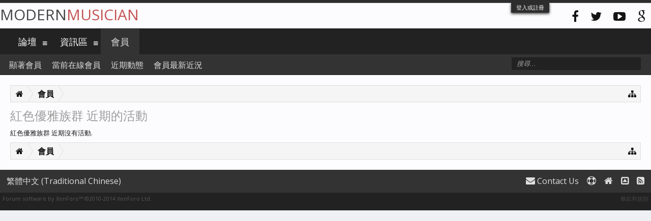

--- FILE ---
content_type: text/html; charset=UTF-8
request_url: https://modernmusician.com/forums/index.php?members/%E7%B4%85%E8%89%B2%E5%84%AA%E9%9B%85%E6%97%8F%E7%BE%A4.23735/recent-activity
body_size: 5809
content:
<!DOCTYPE html>
<html id="XenForo" lang="zh-TW" dir="LTR" class="Public NoJs LoggedOut NoSidebar RunDeferred Responsive" xmlns:fb="http://www.facebook.com/2008/fbml">
<head>

	<meta charset="utf-8" />
	<meta http-equiv="X-UA-Compatible" content="IE=Edge,chrome=1" />
	
		<meta name="viewport" content="width=device-width, initial-scale=1" />
	
	
		<base href="https://modernmusician.com/forums/" />
		<script>
			var _b = document.getElementsByTagName('base')[0], _bH = "https://modernmusician.com/forums/";
			if (_b && _b.href != _bH) _b.href = _bH;
		</script>
	

	<title>紅色優雅族群 近期的活動 | 當代論壇</title>
	
	<noscript><style>.JsOnly, .jsOnly { display: none !important; }</style></noscript>
	<link rel="stylesheet" href="css.php?css=xenforo,form,public&amp;style=5&amp;dir=LTR&amp;d=1679432627" />
	<link rel="stylesheet" href="css.php?css=events,fa_socialicons,login_bar,news_feed&amp;style=5&amp;dir=LTR&amp;d=1679432627" />
	
	
		<link href="//maxcdn.bootstrapcdn.com/font-awesome/4.2.0/css/font-awesome.min.css" rel="stylesheet">
	
	
		<link href='//fonts.googleapis.com/css?family=Open+Sans:400,700' rel='stylesheet' type='text/css'>
	

	

	
		<script src="js/jquery/jquery-1.11.0.min.js"></script>	
		
	<script src="js/xenforo/xenforo.js?_v=ae8da001"></script>
	<script src="js/xenforo/news_feed.js?_v=ae8da001"></script>

	
	<link rel="apple-touch-icon" href="https://modernmusician.com/forums/styles/flatawesome/xenforo/logo.og.png" />
	<link rel="alternate" type="application/rss+xml" title="用RSS訂閱當代論壇" href="index.php?forums/-/index.rss" />
	
	

</head>

<body>



	

<div id="loginBar">
	<div class="pageWidth">
		<div class="pageContent">	
			<h3 id="loginBarHandle">
				<label for="LoginControl"><a href="index.php?login/" class="concealed noOutline">登入或註冊</a></label>
			</h3>
			
			<span class="helper"></span>

			
		</div>
	</div>
</div>

<div class="topHelper"></div>
<div id="headerMover">
	<div id="headerProxy"></div>

<div id="content" class="member_recent_activity">
	<div class="pageWidth">
		<div class="pageContent">
			<!-- main content area -->
			
			
			
			
						
						
						
						
						<div class="breadBoxTop ">
							
							

<nav>
	

	<fieldset class="breadcrumb">
		<a href="index.php?misc/quick-navigation-menu" class="OverlayTrigger jumpMenuTrigger" data-cacheOverlay="true" title="打開快速導航"><i class="fa fa-sitemap"></i></a>
			
		<div class="boardTitle"><strong>當代論壇</strong></div>
		
		<span class="crumbs">
			
				<span class="crust homeCrumb" itemscope="itemscope" itemtype="http://data-vocabulary.org/Breadcrumb">
					<a href="https://modernmusician.com/forums/index.php" class="crumb" rel="up" itemprop="url"><span itemprop="title"><i class="fa fa-home"></i></span></a>
					<span class="arrow"><span></span></span>
				</span>
			
			
			
				<span class="crust selectedTabCrumb" itemscope="itemscope" itemtype="http://data-vocabulary.org/Breadcrumb">
					<a href="https://modernmusician.com/forums/index.php?members/" class="crumb" rel="up" itemprop="url"><span itemprop="title">會員</span></a>
					<span class="arrow"><span>&gt;</span></span>
				</span>
			
			
			
		</span>
	</fieldset>
</nav>
						</div>
						
						
						

					
						<!--[if lt IE 8]>
							<p class="importantMessage">You are using an out of date browser. It  may not display this or other websites correctly.<br />You should upgrade or use an <a href="https://www.google.com/chrome/browser/" target="_blank">alternative browser</a>.</p>
						<![endif]-->

						
												
						
						
						
												
							<!-- h1 title, description -->
							<div class="titleBar">
								
								<h1>紅色優雅族群 近期的活動</h1>
								
								
							</div>
						
						
						
						







						
						<!-- main template -->
						


	
	
	<div class="newsFeed">
		




	紅色優雅族群 近期沒有活動.

		
	</div>

						
						
						
						
							<!-- login form, to be moved to the upper drop-down -->
							







<form action="index.php?login/login" method="post" class="xenForm " id="login" style="display:none">

	

	<div class="ctrlWrapper">
		<dl class="ctrlUnit">
			<dt><label for="LoginControl">用戶名或郵件地址:</label></dt>
			<dd><input type="text" name="login" id="LoginControl" class="textCtrl" tabindex="101" /></dd>
		</dl>
	
	
		<dl class="ctrlUnit">
			<dt>
				<label for="ctrl_password">還沒有賬號嗎?</label>
			</dt>
			<dd>
				<ul>
					<li><label for="ctrl_not_registered"><input type="radio" name="register" value="1" id="ctrl_not_registered" tabindex="105" />
						沒有，現在註冊一個賬號！</label></li>
					<li><label for="ctrl_registered"><input type="radio" name="register" value="0" id="ctrl_registered" tabindex="105" checked="checked" class="Disabler" />
						已經註冊，輸入密碼:</label></li>
					<li id="ctrl_registered_Disabler">
						<input type="password" name="password" class="textCtrl" id="ctrl_password" tabindex="102" />
						<div class="lostPassword"><a href="index.php?lost-password/" class="OverlayTrigger OverlayCloser" tabindex="106">找回密碼</a></div>
					</li>
				</ul>
			</dd>
		</dl>
	
		
		<dl class="ctrlUnit submitUnit">
			<dt></dt>
			<dd>
				<input type="submit" class="button primary" value="登入" tabindex="104" data-loginPhrase="登入" data-signupPhrase="註冊" />
				<label for="ctrl_remember" class="rememberPassword"><input type="checkbox" name="remember" value="1" id="ctrl_remember" tabindex="103" /> 保持登錄狀態</label>
			</dd>
		</dl>
	</div>

	<input type="hidden" name="cookie_check" value="1" />
	<input type="hidden" name="redirect" value="/forums/index.php?members/%E7%B4%85%E8%89%B2%E5%84%AA%E9%9B%85%E6%97%8F%E7%BE%A4.23735/recent-activity" />
	<input type="hidden" name="_xfToken" value="" />

</form>
						
						
					
			
						
			<div class="breadBoxBottom">

<nav>
	

	<fieldset class="breadcrumb">
		<a href="index.php?misc/quick-navigation-menu" class="OverlayTrigger jumpMenuTrigger" data-cacheOverlay="true" title="打開快速導航"><i class="fa fa-sitemap"></i></a>
			
		<div class="boardTitle"><strong>當代論壇</strong></div>
		
		<span class="crumbs">
			
				<span class="crust homeCrumb">
					<a href="https://modernmusician.com/forums/index.php" class="crumb"><span><i class="fa fa-home"></i></span></a>
					<span class="arrow"><span></span></span>
				</span>
			
			
			
				<span class="crust selectedTabCrumb">
					<a href="https://modernmusician.com/forums/index.php?members/" class="crumb"><span>會員</span></a>
					<span class="arrow"><span>&gt;</span></span>
				</span>
			
			
			
		</span>
	</fieldset>
</nav></div>
			
						
			
						
		</div>
	</div>
</div>

<header>
	


<div id="header">
	<div id="logoBlock">
	<div class="pageWidth">
		<div class="pageContent">
			



<div class="socialicons hiddenResponsiveNarrow">
	<ul>
		<li><a href="#"><i class="fa fa-facebook"></i></a></li>
		<li><a href="#"><i class="fa fa-twitter"></i></a></li>
		<li><a href="#"><i class="fa fa-youtube-play"></i></a></li>
		<li><a href="#"><i class="fa fa-google"></i></a></li>
	</ul>
</div>
			
			<div id="logo"><a href="https://modernmusician.com/forums/index.php">
				<span></span>
				
				Modern<span>Musician</span>
				
			</a></div>
			
			<span class="helper"></span>
		</div>
	</div>
</div>
	

<div id="navigation" class="pageWidth withSearch">
	<div class="pageContent">
		<nav>

<div class="navTabs">
	<ul class="publicTabs">
	
		<!-- home -->

		
		
		
		<!-- extra tabs: home -->
		
		
		
		<!-- forums -->
		
			<li class="navTab forums Popup PopupControl PopupClosed">
			
				<a href="https://modernmusician.com/forums/index.php" class="navLink">論壇</a>
				<a href="https://modernmusician.com/forums/index.php" class="SplitCtrl" rel="Menu"><i class="fa fa-bars"></i></a>
				
				<div class="Menu JsOnly tabMenu forumsTabLinks">
					<div class="primaryContent menuHeader">
						<h3>論壇</h3>
						<div class="muted">快速連結</div>
					</div>
					<ul class="secondaryContent blockLinksList">
					
						
						<li><a href="index.php?search/&amp;type=post">搜尋論壇</a></li>
						
						<li><a href="index.php?find-new/posts" rel="nofollow">最新文章</a></li>
					
					</ul>
				</div>
			</li>
		
		
		
		<!-- extra tabs: middle -->
		
		
			
				<li class="navTab resources Popup PopupControl PopupClosed">
			
				<a href="https://modernmusician.com/forums/index.php?resources/" class="navLink">資訊區</a>
				<a href="https://modernmusician.com/forums/index.php?resources/" class="SplitCtrl" rel="Menu"><i class="fa fa-bars"></i></a>
				
				<div class="Menu JsOnly tabMenu resourcesTabLinks">
					<div class="primaryContent menuHeader">
						<h3>資訊區</h3>
						<div class="muted">快速連結</div>
					</div>
					<ul class="secondaryContent blockLinksList">
	<li><a href="index.php?search/&amp;type=resource_update">搜尋分享區</a></li>
	<li><a href="index.php?resources/authors">文章最多的會員</a></li>
	
	
	
</ul>
				</div>
			</li>
			
		
		
		
		
		<!-- members -->
		
			<li class="navTab members selected">
			
				<a href="https://modernmusician.com/forums/index.php?members/" class="navLink">會員</a>
				<a href="https://modernmusician.com/forums/index.php?members/" class="SplitCtrl" rel="Menu"><i class="fa fa-bars"></i></a>
				
				<div class="tabLinks membersTabLinks">
					<div class="primaryContent menuHeader">
						<h3>會員</h3>
						<div class="muted">快速連結</div>
					</div>
					<ul class="secondaryContent blockLinksList">
					
						<li><a href="index.php?members/">顯著會員</a></li>
						
						<li><a href="index.php?online/">當前在線會員</a></li>
						<li><a href="index.php?recent-activity/">近期動態</a></li>
						<li><a href="index.php?find-new/profile-posts">會員最新近況</a></li>
					
					</ul>
				</div>
			</li>
						
		
		<!-- extra tabs: end -->
		

		<!-- responsive popup -->
		<li class="navTab navigationHiddenTabs Popup PopupControl PopupClosed" style="display:none">	
						
			<a rel="Menu" class="navLink NoPopupGadget"><span class="menuIcon">Menu</span></a>
			
			<div class="Menu JsOnly blockLinksList primaryContent" id="NavigationHiddenMenu"></div>
		</li>
			
		
		<!-- no selection -->
		
		
	</ul>
	
	
</div>

<span class="helper"></span>
			
		</nav>	
	</div>
</div>
	

<div id="searchBar" class="pageWidth">
	
	<span id="QuickSearchPlaceholder" title="搜尋"><i class="fa fa-search"></i></span>
	<fieldset id="QuickSearch">
		<form action="index.php?search/search" method="post" class="formPopup">
			
			<div class="primaryControls">
				<!-- block: primaryControls -->
				<input type="search" name="keywords" value="" class="textCtrl" placeholder="搜尋..." results="0" title="輸入您要搜尋的內容並按 enter" id="QuickSearchQuery" />				
				<!-- end block: primaryControls -->
			</div>
			
			<div class="secondaryControls">
				<div class="controlsWrapper">
				
					<!-- block: secondaryControls -->
					<dl class="ctrlUnit">
						<dt></dt>
						<dd><ul>
							<li><label><input type="checkbox" name="title_only" value="1"
								id="search_bar_title_only" class="AutoChecker"
								data-uncheck="#search_bar_thread" /> 只搜尋主題</label></li>
						</ul></dd>
					</dl>
				
					<dl class="ctrlUnit">
						<dt><label for="searchBar_users">作者:</label></dt>
						<dd>
							<input type="text" name="users" value="" class="textCtrl AutoComplete" id="searchBar_users" />
							<p class="explain">用逗號分隔用戶名</p>
						</dd>
					</dl>
				
					<dl class="ctrlUnit">
						<dt><label for="searchBar_date">日期晚於:</label></dt>
						<dd><input type="date" name="date" value="" class="textCtrl" id="searchBar_date" /></dd>
					</dl>
					
					
				</div>
				<!-- end block: secondaryControls -->
				
				<dl class="ctrlUnit submitUnit">
					<dt></dt>
					<dd>
						<input type="submit" value="搜尋" class="button primary Tooltip" title="立即搜索" />
						<div class="Popup" id="commonSearches">
							<a rel="Menu" class="button NoPopupGadget Tooltip" title="快捷搜尋" data-tipclass="flipped"><span class="arrowWidget"></span></a>
							<div class="Menu">
								<div class="primaryContent menuHeader">
									<h3>快捷搜尋</h3>
								</div>
								<ul class="secondaryContent blockLinksList">
									<!-- block: useful_searches -->
									<li><a href="index.php?find-new/posts&amp;recent=1" rel="nofollow">最新文章</a></li>
									
									<!-- end block: useful_searches -->
								</ul>
							</div>
						</div>
						<a href="index.php?search/" class="button moreOptions Tooltip" title="進階搜尋">More...</a>
					</dd>
				</dl>
				
			</div>
			
			<input type="hidden" name="_xfToken" value="" />
		</form>		
	</fieldset>
	
</div>
</div>

	
	
</header>

</div>

<footer>
	


<div class="footer">
	<div class="pageWidth">
		<div class="pageContent">
			
			<dl class="choosers">
				
				
					<dt>語言</dt>
					<dd><a href="index.php?misc/language&amp;redirect=%2Fforums%2Findex.php%3Fmembers%2F%25E7%25B4%2585%25E8%2589%25B2%25E5%2584%25AA%25E9%259B%2585%25E6%2597%258F%25E7%25BE%25A4.23735%2Frecent-activity" class="OverlayTrigger Tooltip" title="選擇語言" rel="nofollow">繁體中文 (Traditional Chinese)</a></dd>
				
			</dl>
			
			
			<ul class="footerLinks">
			
				
					<li><a href="index.php?misc/contact" class="OverlayTrigger" data-overlayOptions="{&quot;fixed&quot;:false}"><i class="fa fa-envelope"></i> Contact Us</a></li>
				
				<li><a href="index.php?help/"><i class="fa fa-life-ring"></i></a></li>
				<li><a href="https://modernmusician.com/forums/index.php" class="homeLink"><i class="fa fa-home"></i> </a></li>
				<li><a href="/forums/index.php?members/%E7%B4%85%E8%89%B2%E5%84%AA%E9%9B%85%E6%97%8F%E7%BE%A4.23735/recent-activity#navigation" class="topLink"><i class="fa fa-caret-square-o-up"></i></a></li>
				<li><a href="index.php?forums/-/index.rss" rel="alternate" target="_blank"
					title="用RSS訂閱當代論壇"><i class="fa fa-rss-square"></i></a></li>
			
			</ul>
			
			<span class="helper"></span>
		</div>
	</div>
</div>

<div class="footerLegal">
	<div class="pageWidth">
		<div class="pageContent">
			<ul id="legal">
			
				<li><a href="index.php?help/terms">條款和規則</a></li>
				
			
			</ul>
			
			<div id="copyright"><a href="http://xenforo.com" class="concealed">Forum software by XenForo&trade; <span>&copy;2010-2014 XenForo Ltd.</span></a> </div></div>
			
		
			
			
			<span class="helper"></span>
		</div>
	</div>	
	
</div>

<div class="bottomHelper"></div>
</footer>

<script>


jQuery.extend(true, XenForo,
{
	visitor: { user_id: 0 },
	serverTimeInfo:
	{
		now: 1768603382,
		today: 1768579200,
		todayDow: 6
	},
	_lightBoxUniversal: "0",
	_enableOverlays: "1",
	_animationSpeedMultiplier: "1",
	_overlayConfig:
	{
		top: "10%",
		speed: 200,
		closeSpeed: 100,
		mask:
		{
			color: "rgb(23, 23, 23)",
			opacity: "0.6",
			loadSpeed: 200,
			closeSpeed: 100
		}
	},
	_ignoredUsers: [],
	_loadedScripts: {"js\/xenforo\/news_feed.js?_v=ae8da001":true,"events":true,"news_feed":true,"login_bar":true,"fa_socialicons":true},
	_cookieConfig: { path: "/", domain: "", prefix: "xf_"},
	_csrfToken: "",
	_csrfRefreshUrl: "index.php?login/csrf-token-refresh",
	_jsVersion: "ae8da001"
});
jQuery.extend(XenForo.phrases,
{
	cancel: "取消",

	a_moment_ago:    "剛剛",
	one_minute_ago:  "1 分鐘之前",
	x_minutes_ago:   "%minutes% 分鐘之前",
	today_at_x:      "今天 %time%",
	yesterday_at_x:  "昨天 %time%",
	day_x_at_time_y: "%day%,%time%",

	day0: "星期日",
	day1: "星期一",
	day2: "星期二",
	day3: "星期三",
	day4: "星期四",
	day5: "星期五",
	day6: "星期六",

	_months: "一月,二月,三月,四月,五月,六月,七月,八月,九月,十月,十一月,十二月",
	_daysShort: "星期日,星期一,星期二,星期三,星期四,星期五,星期六",

	following_error_occurred: "錯誤信息",
	server_did_not_respond_in_time_try_again: "服務器響應超時,請重試.",
	logging_in: "Logging in",
	click_image_show_full_size_version: "點擊圖片查看完整尺寸.",
	show_hidden_content_by_x: "Show hidden content by {names}"
});

// Facebook Javascript SDK
XenForo.Facebook.appId = "";
XenForo.Facebook.forceInit = false;


</script>




<!-- Flat Awesome Version: 1.4.2 -->
</body>
</html>